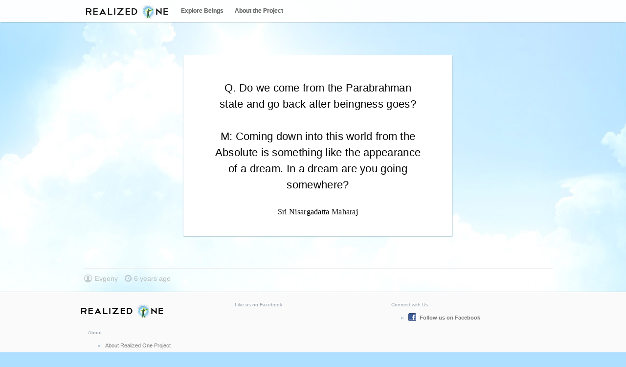

--- FILE ---
content_type: text/html; charset=utf-8
request_url: https://realizedone.com/post/q-do-we-come-from-the-parabrahman-state-and-go-ba/
body_size: 3327
content:
<!DOCTYPE html>
<html lang="en" dir="ltr">
<head>
        <meta http-equiv="Content-Type" content="text/html; charset=utf-8" />
        <title>Realized One &middot; Q. Do we come from the Parabra</title>  
        <meta name="description" content="Q. Do we come from the Parabrahman state and go back after beingness goes?

M: Coming down into this world from the Absolute is something like the appearance of a dream. In a dream are you going somewhere?" />
        <meta name="keywords" content="enlightenment, realization, self-realization, self-actualization, fulfillment, love, transcendence" />
        <link rel="icon" type="image/png" href="https://realizedone.com/i/favicon.png">
        <meta http-equiv="X-UA-Compatible" content="IE=edge,chrome=1">  
        <link rel="stylesheet" href="https://realizedone.com/css/docstyle.css" type="text/css" charset="utf-8" />
        <link rel="stylesheet" href="https://realizedone.com/fullstyle.css" type="text/css" charset="utf-8" />
        <link rel="stylesheet" href="https://realizedone.com/css/lionbars.css" type="text/css" />
        <!-- jquery and jquery ui -->

        <script type="text/javascript" src="https://realizedone.com/js/jquery.1.8.2.min.js"></script>
                 <script type="text/javascript" src="https://realizedone.com/js/jquery.scrollto.min.js"></script> 

        <script type="text/javascript" src="https://realizedone.com/js/jquery.glow.js"></script>

        <!-- custom scripts -->

        <script type="text/javascript" src="https://realizedone.com/js/global.js"></script>
        
       <!-- <script type="text/javascript" src="https://realizedone.com/js/global.qtips.js"></script>-->
        
        <script type="text/javascript" src="https://realizedone.com/js/realized-show-menu-jquery.js"></script>
        
        <script type="text/javascript" src="https://realizedone.com/js/login.js"></script>
        
        <script type="text/javascript">
            
            $(function() {
              
                                var options2 = {};
                    var options3 = {activate_event:'mouseover'};
                    
                    // Init dropdowns

                    window.search = new RealizedShowMenu('#menu','#menu_icon',options2);
                    
                    window.menuE = new RealizedShowMenu('#menuE','#menuE-icon',options3);

                    // Init tabs
                    /*
                    var tab1 = new Tabs('login-menu', 'div.tab');
                    
                    var tab2 = new Tabs('forgot-menu', 'div.login-tab');
                    
                    var tab3 = new Tabs('forgot2', 'div.login-tab'); 
*/
                    // Init dropdown

               //     $('.dropdown-toggle').dropdown();
                    
                    // Init Ajaxes
                    
            });

            </script>

        
    </head>
   
<body>
	<div class="header" style="">

    <div class="top-nav-bg">

        <div class="top-nav-bg-inner">

            <div class="top-nav-left">

                <div class="logo">

                    <a href="https://realizedone.com/"><img src="https://realizedone.com/i/realizedone.png" alt="RealizedOne" />
                    </a>

                </div>

                
                <div class="search-bar">


                    <!-- <input class="search-bar-input" 
                       value="Find beings, quotes, videos"
                       type="text" name="search" class="search" />
                -->
                </div>

                <div class="nav-menu">
                    <!--
<a href="">Home</a> » <a href="">All Posts</a>-->

                    <a id="streams" href="https://realizedone.com/streams/">Explore Beings</a>
                    <a href="https://realizedone.com/about/?ref=topnav">About the Project</a>
                    <!--
    <a id="streams_icon" href="">+</a>
    <span class="entypo-small">&#128168;</span> Channels
    <span class="entypo-small">&#59148;</span>Tags
    <span class="entypo-small">&#128101;</span> Users
     <a href=""> Tags</a>
    <a href="">Users</a>
-->

                    

                    <div id="streams_div" style="background:#fff;padding:10px;display:none;">Haha</div>
                </div>

                <script type="text/javascript">
                    $(function () {

                        var options2 = {};
                        var options3 = { activate_event: 'mouseover' };
                        window.search = new RealizedShowMenu('#menu', '#menu_icon', options2);
                        window.menuE = new RealizedShowMenu('#menuE', '#menuE-icon', options2);
                        window.menuE2 = new RealizedShowMenu('#menuE2', '#menuE2-icon', options3);
                        //new RealizedShowMenu('#streams_div','#streams',options2);

                    });
                </script>
                <style type="text/css">
                    .menuE {
                        display: none;
                        border: 1px solid #ddd;
                        overflow: hidden;
                        vertical-align: bottom;
                        background: #eee;
                        overflow: hidden;
                        -webkit-box-shadow: 0px 1px 0px #333;
                        -moz-box-shadow: 0px 1px 0px #333;
                        box-shadow: #999 0px 0px 2px 0px;
                    }

                    .menuE a {
                        background: transparent;
                        display: block;
                        padding: 5px 10px;
                        color: #450675;
                        font-size: 13px;
                        text-shadow: 0 0;
                    }

                    .menuE a:hover {
                        background: #450675;
                        color: #fff;
                        text-shadow: 0 0;
                    }

                    .menuE-icon {
                        padding: 5px 10px;
                        display: inline-block;
                    }


                    #menuE2-icon.a2t_search_icon_selected,
                    #menuE2-icon.a2t_search_icon_selected:hover {
                        background: transparent;
                    }

                    #menuE2-icon.a2t_search_icon_selected:hover {
                        border-bottom: 0 !important;
                        color: #000;
                    }
                </style>

                <div class="top-nav-user-dropdown btn-group">

                                    </div>

                <br class="clear" />
            </div>
        </div>
    </div>

    <br class="clear" />

</div>

<script type="text/javasctipt">


</script>

<div style="height:43px;">
    &nbsp;
</div>

    <!--<img src="i/buddha.jpg" />-->
    <style type="text/css">
        .images-btm-blur {
            margin-left: 2px;
            position: absolute;
            left: 0;
            width: 110%;
            z-index: 400;
            bottom: 0;
            height: 250px;
            background: transparent url(https://realizedone.com/i/post-more-blur.png) 100% -490% repeat-x;
        }
    </style>
    
	<div style="width:960px;  margin:0 auto; vertical-align:middle; ">
		<div class="wrap-around">
			<div class="center980 clearfix" >
									<div class="u1-page" >
						
					

<div id="post-one-page" 
  class="post" 
  style="padding-top:50px;">


    <!-- Ah, so you've come to watch and learn, Beauty inside and outside is the real beauty -->

    <table style="width:760px; margin:0 auto;">
    	<tr>
            <td valign="middle">
                <div style="width:550px; vertical-align:middle;background:#fff;

            -webkit-box-shadow: 0px 1px 2px 0px rgba(101, 145, 163, 1);
        -moz-box-shadow:    0px 1px 2px 0px rgba(101, 145, 163, 1);
        box-shadow:         0px 1px 2px 0px rgba(101, 145, 163, 1);
                margin:0 auto 50px; padding:10px 0;
                text-align:center;font:400 1.2em 'Segoe UI', 'Open Sans', arial;">
                                
                                <div  class="quote-text">
                                     <div style="text-align:center; font-size:1.15em;line-height:1.5em;" >
                                                        Q. Do we come from the Parabrahman state and go back after beingness goes?<br />
<br />
M: Coming down into this world from the Absolute is something like the appearance of a dream. In a dream are you going somewhere?                                                       
                                     </div>
                                      <div class="quote-author-name" style=""><a href="https://realizedone.com/sri-nisargadatta-maharaj">Sri Nisargadatta Maharaj</a></div>
                               </div>
                </div>
               
            </td>
        </tr>

    </table>

<br />

<div class="post-author-info">


    <div class="quote-poster-info-in-post">


            <span class="user-icon-post"></span> 

            <span>Evgeny</span>

            &nbsp;
            
               
            
            
            <span class="icon date-icon"></span> 
            <span title="<br />
<b>Warning</b>:  Undefined variable $date_in_title in <b>/home/admin/domains/realizedone.com/public_html/t/post.php</b> on line <b>79</b><br />
">
                              6 years ago            </span>
    
    </div>

</div>

<div class="">
</div></div>
</div>					</div>
								</div>
		</div>
	</div>
	<div class="footerbg" style="padding-bottom:50px;">
	<div class="footer-separator"></div>
	<div class="footer">

		<div class="a3-footer-box">
			<div style="padding:20px 0 0 0px;"><img src="https://realizedone.com/i/realizedone.png" /><br />
			</div>
			<h3 class="a3-footer-title">About</h3>
			<div class="a3-footer-box-content">
				<a href="https://realizedone.com/about/?ref=bottom_nav">About Realized One Project</a>

				<br class="clear" />
			</div>
		</div>
		<div class="a3-footer-box" style="width:320px;">
			<h3 class="a3-footer-title">Like us on Facebook</h3>
			<div class="fb-like-box" data-href="http://www.facebook.com/RealizedOne" data-width="292" data-show-faces="true"
				data-stream="false" data-border-color="#ffffff" data-header="false"></div>


		</div>
		<div class="a3-footer-box" style="width:320px;">
			<h3 class="a3-footer-title">Connect with Us</h3>
			<div style="padding:0 0 0px 20px;margin-bottom:20px;color:white;line-height:18px;">

				<ul>
					<li><a target="_blank" href="http://www.facebook.com/RealizedOne"><img style="margin:0 4px -3px 0;"
								src="https://realizedone.com/i/facebook.png" /> <b>Follow us on Facebook</b></a></li>

					<!--<li><a target="_blank" href="http://twitter.com/whattodotoronto">
									<img style="margin:0 4px -3px 0;" src="https://realizedone.com/i/twitter.png" /> Follow Us on Twitter</a></li>
									<li><a href=""><img style="margin:0 4px -3px 0;" src="https://realizedone.com/i/blog.png" /> Subscribe to our Blog</a></li>
									<li><a href=""><img style="margin:0 4px -3px 0;" src="https://realizedone.com/i/feed.png" /> RSS Feed of All Places</a></li>-->
				</ul>
			</div>

			<br class="clear" />

		</div>

		<br class="clear" />
		<div class="last-footer clearfix">
			<div class="in-last-footer">
				<div class="left-last-footer">2026 &copy; Realized One


					<br />
				</div>
				<div class="right-last-footer">DEVELOPED BY Realized Media</div>
			</div>
		</div>
	</div>
	<div id="mask"></div>
	<div id="mask2"></div>


	<script>
		(function (d, s, id) {
			var js, fjs = d.getElementsByTagName(s)[0];
			if (d.getElementById(id)) return;
			js = d.createElement(s); js.id = id;
			js.src = "//connect.facebook.net/en_US/all.js#xfbml=1&appId=106755749380537";
			fjs.parentNode.insertBefore(js, fjs);
		}(document, 'script', 'facebook-jssdk'));
	</script>

	<script type="text/javascript">
		var clicky_site_ids = clicky_site_ids || [];
		clicky_site_ids.push(100554031);
		(function () {
			var s = document.createElement('script');
			s.type = 'text/javascript';
			s.async = true;
			s.src = '//static.getclicky.com/js';
			(document.getElementsByTagName('head')[0] || document.getElementsByTagName('body')[0]).appendChild(s);
		})();
	</script>
	<noscript>
		<p><img alt="Clicky" width="1" height="1" src="//in.getclicky.com/100554031ns.gif" /></p>
	</noscript></body>

</html>